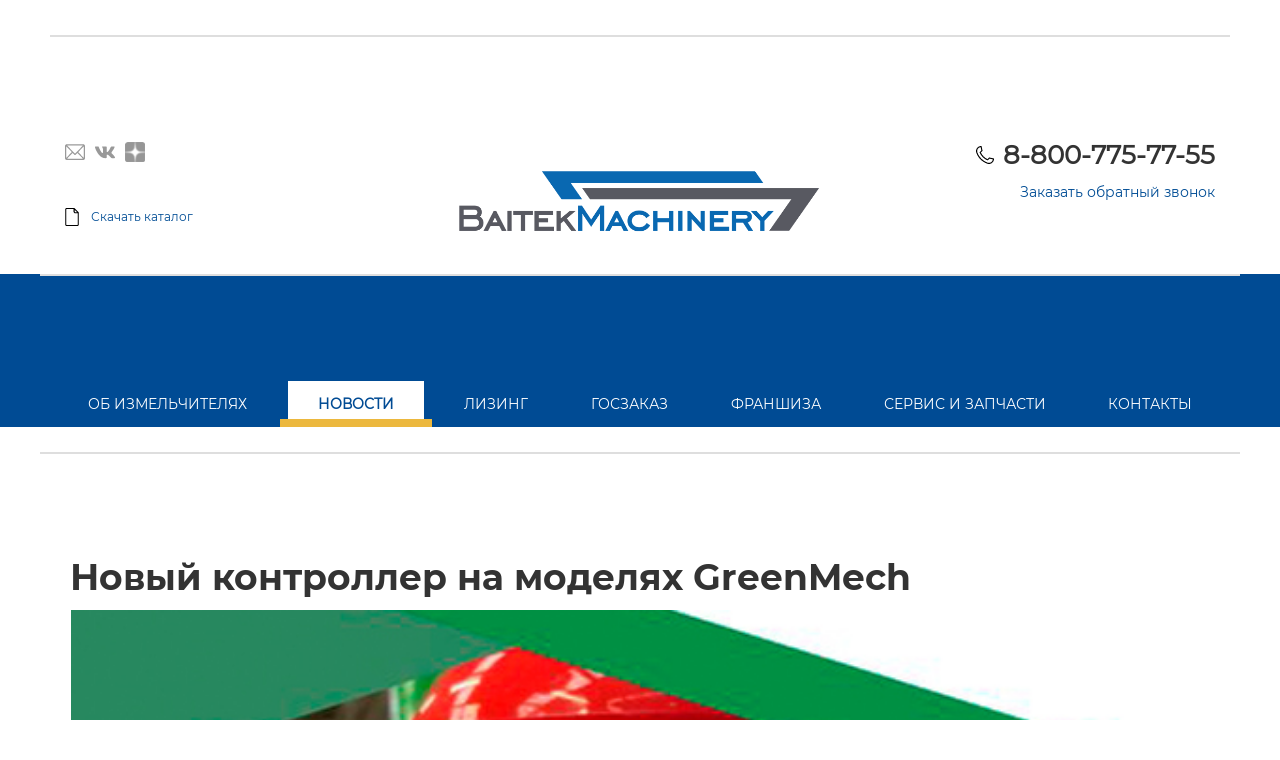

--- FILE ---
content_type: text/html; charset=UTF-8
request_url: https://baitekmachinery.ru/izmelchiteli/news/8828/
body_size: 7840
content:
<!DOCTYPE html>
<html xmlns="http://www.w3.org/1999/xhtml" xml:lang="ru" lang="ru">
<head>
<!-- Yandex.Metrika counter -->

<noscript><div><img src="https://mc.yandex.ru/watch/16099915" style="position:absolute; left:-9999px;" alt="" /></div></noscript>
<!-- /Yandex.Metrika counter -->



	<script data-skip-moving="true" src="//code-ya.jivosite.com/widget/ZhPmRGhTqj" async></script>


    <meta charset="UTF-8">
    <meta name="viewport" content="width=device-width, initial-scale=1.0">

	<meta http-equiv="Content-Type" content="text/html; charset=UTF-8" />
<meta name="robots" content="index, follow" />
<meta name="keywords" content="измельчитель древесины, измельчитель веток, дробилка веток, рубильная машина, уничтожитель пней" />
<meta name="description" content="Измельчители веток, древесины, уничтожители пней от официального представителя на территории России." />
<link href="/bitrix/cache/css/s1/mashin/page_2640de2c34e177c9c93bc8447ca55586/page_2640de2c34e177c9c93bc8447ca55586_v1.css?1768683691411" type="text/css"  rel="stylesheet" />
<link href="/bitrix/cache/css/s1/mashin/template_61aef26a15feee2279aef1045a520014/template_61aef26a15feee2279aef1045a520014_v1.css?1768683688238661" type="text/css"  data-template-style="true" rel="stylesheet" />

	<title>Новости | Компания BaitekMachinery</title>

	</head>
<body class="d_izmelchiteli news 8828">

<!-- Roistat counter -->
<script data-skip-moving="true">
(function(w, d, s, h, id) {
    w.roistatProjectId = id; w.roistatHost = h;
    var p = d.location.protocol == "https:" ? "https://" : "http://";
    var u = /^.*roistat_visit=[^;]+(.*)?$/.test(d.cookie) ? "/dist/module.js" : "/api/site/1.0/"+id+"/init?referrer="+encodeURIComponent(d.location.href);
    var js = d.createElement(s); js.charset="UTF-8"; js.async = 1; js.src = p+h+u; var js2 = d.getElementsByTagName(s)[0]; js2.parentNode.insertBefore(js, js2);
})(window, document, 'script', 'cloud.roistat.com', 'b96a6c6735bf29469518b932e12535df');
</script>
<!-- /Roistat counter -->

<div id="panel"></div>

<div class = "overlay"></div>

<div class="popup popup-files">
    <a class="close1" href="javascript:void(0);">X</a>
    <div class="wrap">
    	<h1>Выберите каталог:</h1>
        <a class = "downloadbtn" href="/upload/files/Dorozhnay-tehnika.pdf" target = "_blank">Дорожно-коммунальная техника </a>
        <a class = "downloadbtn" href="/upload/files/selh-tehnika.pdf" target = "_blank">Сельскохозяйственная техника </a>
    </div>    
</div>



<div class="popup popup-socialss">
    <a class="close1" href="javascript:void(0);">X</a>

    <div class="wrap">
    	<h1 id="ppptitle"></h1>
        <a id="btn1" ></a>
        <a id="btn2" ></a>
        <a id="btn3" ></a>
    </div>    
</div>





<div class="popup popup-feed">
    <a class="close1" href="javascript:void(0);">X</a>
    <p class = "head__remark">Оставьте свой телефон</p>
    <div class="head">Мы перезвоним Вам в ближайшее время</div>
    <form method = "POST" action = "">
        <input type = "text" id = "name" placeholder = "Ваше имя"/>
        <input type = "text" class = "phone" id = "phone" placeholder = "Ваш телефон"/>
        <a id = "feedback" class = "btnform" href="javascript:void(0);">Отправить</a>
    </form>
</div>

<div class="popup popup-feed-ser">
    <a class="close1" href="javascript:void(0);">X</a>
    <p class = "head__remark">Оставьте свой телефон</p>
    <div class="head">Мы перезвоним Вам в ближайшее время</div>
    <form method = "POST" action = "">
        <input type = "text" id = "name-ser" placeholder = "Ваше имя"/>
        <input type = "text" class = "phone" id = "phone-ser" placeholder = "Ваш телефон"/>
        <a id = "feedback-service" class = "btnform" href="javascript:void(0);">Отправить</a>
    </form>
</div>

<div class = "popup popup-zavod">
    <a class = "close1" href="javascript:void(0);"><img src = "/local/templates/files/images/u123.svg" /></a>
    <div id = "popupWrap" class="popupWrap">

    </div>
</div>

<header class = "header">
    <div class="container">
        <div class="left">
			<ul class = "social">
		<li id="bx_3218110189_8221">
		
		<a class = "mail" href="javascript:void(0);" popup-target="popup-socialss" drlink="" shlink="" maillink="info@bm-corp.ru" popuptitle="E-mail"><img src = "/upload/iblock/904/em-grey.svg" alt = "E-mail"/></a>
	
	</li>
		<li id="bx_3218110189_8224">
		
		<a class = "vk" href="javascript:void(0);" popup-target="popup-socialss" drlink="https://vk.com/baitek_road" shlink="https://vk.com/baitekmachinery_agro" maillink="" popuptitle="VK"><img src = "/upload/iblock/645/vk-grey.svg" alt = "VK"/></a>
	
	</li>
		<li id="bx_3218110189_8860">
		
		<a class = "zen" href="javascript:void(0);" popup-target="popup-socialss" drlink="https://zen.yandex.ru/baitek_road" shlink="https://zen.yandex.ru/baitek_machinery" maillink="" popuptitle="Яндекс Дзен"><img src = "/upload/iblock/94a/zengrey (2).svg" alt = "Яндекс Дзен"/></a>
	
	</li>
</ul>            <a class = "load_catalog" href="javascript:void(0);" popup-target = "popup-files">Скачать каталог</a>
        </div>
        <div class="center">
              <a class="logo" href="https://baitekmachinery.ru/izmelchiteli/"><img src="/local/templates/files/images/u162.png"></a>            
        </div>
        <div class="right">
            <ul class = "lang">
                <li><a class = "en" href="">eng</a></li>
                <li><a class = "ru active" href="/">ru</a></li>
            </ul>
            <div class="clear"></div>
            <a class="tel" href="tel:+78007757755">8-800-775-77-55</a>            
            <div class="clear"></div>
            <a class = "feedback" href="javascript:void(0);" popup-target = "popup-feed">Заказать обратный звонок</a>
        </div>
    </div>
</header>

                          <section class = "topmenu" data-tpl="mashin.topmenu">
    <div class="container">
<ul>

			<li><a href="/izmelchiteli/">Об измельчителях</a></li>
	                	
			<li class = "active"><a href="/izmelchiteli/news/">Новости</a></li>
	                	
			<li><a href="/izmelchiteli/#pay">Лизинг</a></li>
	                	
			<li><a href="/izmelchiteli/#goverment">Госзаказ</a></li>
	                   <li class="li_franch"><a href="https://baitekmachinery.ru/franchise/">Франшиза</a></li>
                	
			<li><a href="/izmelchiteli/#service">Сервис и запчасти</a></li>
	                	
			<li><a href="/izmelchiteli/#contacts-trg">Контакты</a></li>
	                	

</ul>
</div>
</section><link rel="stylesheet" href="https://cdnjs.cloudflare.com/ajax/libs/lightbox2/2.11.4/css/lightbox.min.css" integrity="sha512-ZKX+BvQihRJPA8CROKBhDNvoc2aDMOdAlcm7TUQY+35XYtrd3yh95QOOhsPDQY9QnKE0Wqag9y38OIgEvb88cA==" crossorigin="anonymous" referrerpolicy="no-referrer" />
<style>
.wp-block-heading {
font-size: 2rem;font-weight: bold;margin: 20px 0;
}
#office-cameras {
display: grid; grid-template-columns: repeat(2, 1fr); column-gap: 10px; row-gap: 10px;
}
#office-cameras > a, #office-cameras > a img {
width: 100%;
}
#office-cameras > a {
display:block
}
@media(max-width: 768px) {
#office-cameras {
grid-template-columns: 1fr;
}
}
</style><style type="text/css"> 
	.sidebar {
		display: none!important;  
	}
	.news_content {
		width: 100%!important;
	}
</style>
<div style="display: none;">
  <a class="logo" href="https://baitekmachinery.ru/izmelchiteli/"><img src="/local/templates/files/images/u162.png"></a></div>
<section class = "news_sec">
<div class = "container">
<div class = "sidebar">
<noindex>
	<ul class="search-tags-cloud"  style='width:100%;'><li><a href="/izmelchiteli/news/?tags=%D0%93%D0%B8%D0%B4%D1%80%D0%BE%D0%BF%D0%BE%D1%81%D0%B5%D0%B2+Turbo+Turf&SHOWALL_1=1" rel="nofollow">Гидропосев Turbo Turf</a></li> <li><a href="/izmelchiteli/news/?tags=%D0%93%D1%83%D1%81%D0%B5%D0%BD%D0%B8%D1%87%D0%BD%D1%8B%D0%B9+%D1%85%D0%BE%D0%B4+Sabatino&SHOWALL_1=1" rel="nofollow">Гусеничный ход Sabatino</a></li> <li><a href="/izmelchiteli/news/?tags=%D0%94%D0%BE%D1%80%D0%BE%D0%B6%D0%BD%D0%B0%D1%8F+%D1%82%D0%B5%D1%85%D0%BD%D0%B8%D0%BA%D0%B0&SHOWALL_1=1" rel="nofollow">Дорожная техника</a></li> <li><a href="/izmelchiteli/news/?tags=%D0%94%D0%BE%D1%80%D0%BE%D0%B6%D0%BD%D1%8B%D0%B5+%D1%84%D1%80%D0%B5%D0%B7%D1%8B+CM+Crusher&SHOWALL_1=1" rel="nofollow">Дорожные фрезы CM Crusher</a></li> <li><a href="/izmelchiteli/news/?tags=%D0%94%D1%80%D0%BE%D0%B2%D0%BE%D0%BA%D0%BE%D0%BB%D1%8B+gandini&SHOWALL_1=1" rel="nofollow">Дровоколы gandini</a></li> <li><a href="/izmelchiteli/news/?tags=%D0%97%D0%B5%D1%80%D0%BD%D0%BE%D1%81%D1%83%D1%88%D0%B8%D0%BB%D0%BA%D0%B8+%D0%BC%D0%BE%D0%B1%D0%B8%D0%BB%D1%8C%D0%BD%D1%8B%D0%B5+Fratelli+Pedrotti&SHOWALL_1=1" rel="nofollow">Зерносушилки мобильные Fratelli Pedrotti</a></li> <li><a href="/izmelchiteli/news/?tags=%D0%97%D0%B5%D1%80%D0%BD%D0%BE%D1%81%D1%83%D1%88%D0%B8%D0%BB%D0%BA%D0%B8+%D1%81%D1%82%D0%B0%D1%86%D0%B8%D0%BE%D0%BD%D0%B0%D1%80%D0%BD%D1%8B%D0%B5+Strahl&SHOWALL_1=1" rel="nofollow">Зерносушилки стационарные Strahl</a></li> <li><a href="/izmelchiteli/news/?tags=%D0%98%D0%97%D0%9C%D0%95%D0%9B%D0%AC%D0%A7%D0%98%D0%A2%D0%95%D0%9B%D0%98+%D0%94%D0%A0%D0%95%D0%92%D0%95%D0%A1%D0%98%D0%9D%D0%AB+GREENMECH&SHOWALL_1=1" rel="nofollow">ИЗМЕЛЬЧИТЕЛИ ДРЕВЕСИНЫ GREENMECH</a></li> <li><a href="/izmelchiteli/news/?tags=%D0%98%D0%97%D0%9C%D0%95%D0%9B%D0%AC%D0%A7%D0%98%D0%A2%D0%95%D0%9B%D0%98+%D0%94%D0%A0%D0%95%D0%92%D0%95%D0%A1%D0%98%D0%9D%D0%AB+TOMCAT&SHOWALL_1=1" rel="nofollow">ИЗМЕЛЬЧИТЕЛИ ДРЕВЕСИНЫ TOMCAT</a></li> <li><a href="/izmelchiteli/news/?tags=%D0%98%D0%B7%D0%BC%D0%B5%D0%BB%D1%8C%D1%87%D0%B8%D1%82%D0%B5%D0%BB%D0%B8+%D0%B4%D1%80%D0%B5%D0%B2%D0%B5%D1%81%D0%B8%D0%BD%D1%8B+GreenMech&SHOWALL_1=1" rel="nofollow">Измельчители древесины GreenMech</a></li> <li><a href="/izmelchiteli/news/?tags=%D0%9A%D0%9E%D0%A1%D0%98%D0%9B%D0%9A%D0%98+GL1&SHOWALL_1=1" rel="nofollow">КОСИЛКИ GL1</a></li> <li><a href="/izmelchiteli/news/?tags=%D0%9A%D0%BE%D1%80%D0%BC%D0%BE%D1%80%D0%B0%D0%B7%D0%B4%D0%B0%D1%82%D1%87%D0%B8%D0%BA%D0%B8+Celikel+%D0%B8+%D0%BA%D0%BE%D1%80%D0%BC%D0%BE%D0%B7%D0%B0%D0%B3%D0%BE%D1%82%D0%BE%D0%B2%D0%BA%D0%B0&SHOWALL_1=1" rel="nofollow">Кормораздатчики Celikel и кормозаготовка</a></li> <li><a href="/izmelchiteli/news/?tags=%D0%9A%D0%BE%D1%80%D1%87%D0%B5%D0%B2%D0%B0%D1%82%D0%B5%D0%BB%D0%B8+%D0%BF%D0%BD%D0%B5%D0%B9+Ferri+Rotor&SHOWALL_1=1" rel="nofollow">Корчеватели пней Ferri Rotor</a></li> <li><a href="/izmelchiteli/news/?tags=%D0%9A%D0%BE%D1%81%D0%B8%D0%BB%D0%BA%D0%B8+Ecotech&SHOWALL_1=1" rel="nofollow">Косилки Ecotech</a></li> <li><a href="/izmelchiteli/news/?tags=%D0%9A%D0%BE%D1%81%D0%B8%D0%BB%D0%BA%D0%B8+Ferri&SHOWALL_1=1" rel="nofollow">Косилки Ferri</a></li> <li><a href="/izmelchiteli/news/?tags=%D0%9A%D0%BE%D1%81%D0%B8%D0%BB%D0%BA%D0%B8+GL1&SHOWALL_1=1" rel="nofollow">Косилки GL1</a></li> <li><a href="/izmelchiteli/news/?tags=%D0%9A%D0%BE%D1%81%D0%B8%D0%BB%D0%BA%D0%B8+Niubo&SHOWALL_1=1" rel="nofollow">Косилки Niubo</a></li> <li><a href="/izmelchiteli/news/?tags=%D0%9C%D0%98%D0%9D%D0%98%D0%9F%D0%9E%D0%93%D0%A0%D0%A3%D0%97%D0%A7%D0%98%D0%9A%D0%98+%D0%91%D0%9E%D0%A0%D0%A2%D0%9E%D0%92%D0%AB%D0%95+BAWOO&SHOWALL_1=1" rel="nofollow">МИНИПОГРУЗЧИКИ БОРТОВЫЕ BAWOO</a></li> <li><a href="/izmelchiteli/news/?tags=%D0%9C%D0%98%D0%9D%D0%98%D0%9F%D0%9E%D0%93%D0%A0%D0%A3%D0%97%D0%A7%D0%98%D0%9A%D0%98+%D0%91%D0%9E%D0%A0%D0%A2%D0%9E%D0%92%D0%AB%D0%95+BEAVER&SHOWALL_1=1" rel="nofollow">МИНИПОГРУЗЧИКИ БОРТОВЫЕ BEAVER</a></li> <li><a href="/izmelchiteli/news/?tags=%D0%9C%D0%98%D0%9D%D0%98%D0%9F%D0%9E%D0%93%D0%A0%D0%A3%D0%97%D0%A7%D0%98%D0%9A%D0%98+%D0%91%D0%9E%D0%A0%D0%A2%D0%9E%D0%92%D0%AB%D0%95+LOCUST&SHOWALL_1=1" rel="nofollow">МИНИПОГРУЗЧИКИ БОРТОВЫЕ LOCUST</a></li> <li><a href="/izmelchiteli/news/?tags=%D0%9C%D0%98%D0%9D%D0%98%D0%9F%D0%9E%D0%93%D0%A0%D0%A3%D0%97%D0%A7%D0%98%D0%9A%D0%98+%D0%A1%D0%9E%D0%A7%D0%9B%D0%95%D0%9D%D0%95%D0%9D%D0%9D%D0%AB%D0%95+TAIAN&SHOWALL_1=1" rel="nofollow">МИНИПОГРУЗЧИКИ СОЧЛЕНЕННЫЕ TAIAN</a></li> <li><a href="/izmelchiteli/news/?tags=%D0%9C%D0%A3%D0%9B%D0%AC%D0%A7%D0%95%D0%A0%D0%AB+NIUBO&SHOWALL_1=1" rel="nofollow">МУЛЬЧЕРЫ NIUBO</a></li> <li><a href="/izmelchiteli/news/?tags=%D0%9C%D0%B8%D0%BD%D0%B8%D0%BF%D0%BE%D0%B3%D1%80%D1%83%D0%B7%D1%87%D0%B8%D0%BA%D0%B8+%D0%B1%D0%BE%D1%80%D1%82%D0%BE%D0%B2%D1%8B%D0%B5+Bawoo&SHOWALL_1=1" rel="nofollow">Минипогрузчики бортовые Bawoo</a></li> <li><a href="/izmelchiteli/news/?tags=%D0%9C%D0%B8%D0%BD%D0%B8%D0%BF%D0%BE%D0%B3%D1%80%D1%83%D0%B7%D1%87%D0%B8%D0%BA%D0%B8+%D1%81%D0%BE%D1%87%D0%BB%D0%B5%D0%BD%D0%B5%D0%BD%D0%BD%D1%8B%D0%B5+MultiOne&SHOWALL_1=1" rel="nofollow">Минипогрузчики сочлененные MultiOne</a></li> <li><a href="/izmelchiteli/news/?tags=%D0%9C%D1%83%D0%BB%D1%8C%D1%87%D0%B5%D1%80%D1%8B+Ferri&SHOWALL_1=1" rel="nofollow">Мульчеры Ferri</a></li> <li><a href="/izmelchiteli/news/?tags=%D0%9C%D1%83%D0%BB%D1%8C%D1%87%D0%B5%D1%80%D1%8B+Forster&SHOWALL_1=1" rel="nofollow">Мульчеры Forster</a></li> <li><a href="/izmelchiteli/news/?tags=%D0%9E%D0%B1%D0%BE%D1%80%D1%83%D0%B4%D0%BE%D0%B2%D0%B0%D0%BD%D0%B8%D0%B5+%D0%B4%D0%BB%D1%8F+%D0%BE%D0%B1%D1%80%D0%B0%D0%B1%D0%BE%D1%82%D0%BA%D0%B8+%D0%B7%D0%B5%D1%80%D0%BD%D0%B0+Elica&SHOWALL_1=1" rel="nofollow">Оборудование для обработки зерна Elica</a></li> <li><a href="/izmelchiteli/news/?tags=%D0%9F%D0%B5%D1%80%D0%B5%D1%81%D0%B0%D0%B4%D1%87%D0%B8%D0%BA%D0%B8+%D0%B4%D0%B5%D1%80%D0%B5%D0%B2%D1%8C%D0%B5%D0%B2+Bystron&SHOWALL_1=1" rel="nofollow">Пересадчики деревьев Bystron</a></li> <li><a href="/izmelchiteli/news/?tags=%D0%9F%D0%B5%D1%81%D0%BA%D0%BE%D1%80%D0%B0%D0%B7%D0%B1%D1%80%D0%B0%D1%81%D1%8B%D0%B2%D0%B0%D1%82%D0%B5%D0%BB%D0%B8+SnowEx&SHOWALL_1=1" rel="nofollow">Пескоразбрасыватели SnowEx</a></li> <li><a href="/izmelchiteli/news/?tags=%D0%9F%D0%BB%D1%8E%D1%89%D0%B8%D0%BB%D0%BA%D0%B8+%D0%B7%D0%B5%D1%80%D0%BD%D0%B0+Romill&SHOWALL_1=1" rel="nofollow">Плющилки зерна Romill</a></li> <li><a href="/izmelchiteli/news/?tags=%D0%9F%D0%BE%D1%87%D0%B2%D0%B5%D0%BD%D0%BD%D1%8B%D0%B5+%D1%84%D1%80%D0%B5%D0%B7%D1%8B+AgriWorld&SHOWALL_1=1" rel="nofollow">Почвенные фрезы AgriWorld</a></li> <li><a href="/izmelchiteli/news/?tags=%D0%9F%D1%80%D0%B5%D0%BC%D0%B8%D0%B0%D0%BB%D1%8C%D0%BD%D1%8B%D0%B5+%D0%B0%D0%B2%D1%82%D0%BE%D0%BC%D0%BE%D0%B1%D0%B8%D0%BB%D0%B8+Quantum&SHOWALL_1=1" rel="nofollow">Премиальные автомобили Quantum</a></li> <li><a href="/izmelchiteli/news/?tags=%D0%A1%D0%B5%D0%BB%D1%8C%D1%81%D0%BA%D0%BE%D1%85%D0%BE%D0%B7%D1%8F%D0%B9%D1%81%D1%82%D0%B2%D0%B5%D0%BD%D0%BD%D0%B0%D1%8F+%D1%82%D0%B5%D1%85%D0%BD%D0%B8%D0%BA%D0%B0&SHOWALL_1=1" rel="nofollow">Сельскохозяйственная техника</a></li> <li><a href="/izmelchiteli/news/?tags=%D0%A1%D0%B5%D0%BF%D0%B0%D1%80%D0%B0%D1%82%D0%BE%D1%80%D1%8B+Centurion&SHOWALL_1=1" rel="nofollow">Сепараторы Centurion</a></li> <li><a href="/izmelchiteli/news/?tags=%D0%AD%D0%9A%D0%A1%D0%9A%D0%90%D0%92%D0%90%D0%A2%D0%9E%D0%A0%D0%AB+JINGGONG&SHOWALL_1=1" rel="nofollow">ЭКСКАВАТОРЫ JINGGONG</a></li> <li><a href="/izmelchiteli/news/?tags=%D0%AD%D0%BA%D1%81%D0%BA%D0%B0%D0%B2%D0%B0%D1%82%D0%BE%D1%80%D1%8B+Yuchai&SHOWALL_1=1" rel="nofollow">Экскаваторы Yuchai</a></li> <li><a href="/izmelchiteli/news/?tags=%D0%B6%D0%B0%D1%82%D0%BA%D0%B8&SHOWALL_1=1" rel="nofollow">жатки</a></li> <li><a href="/izmelchiteli/news/?tags=%D0%BF%D0%BB%D0%B0%D0%BD%D0%B8%D1%80%D0%BE%D0%B2%D1%89%D0%B8%D0%BA+%D0%BF%D0%BE%D1%87%D0%B2%D1%8B&SHOWALL_1=1" rel="nofollow">планировщик почвы</a></li> </ul>
</noindex>
</div>
<div class = "news_content">
<h1>Новый контроллер на моделях GreenMech </h1>	
<div class="news-detail">
			<img
			class="detail_picture"
			border="0"
			src="/upload/iblock/b3b/%D0%9D%D0%BE%D0%B2%D1%8B%D0%B9%20%D0%BA%D0%BE%D0%BD%D1%82%D1%80%D0%BE%D0%BB%D0%BB%D0%B5%D1%80%20%D0%BD%D0%B0%20%D0%BC%D0%BE%D0%B4%D0%B5%D0%BB%D1%8F%D1%85%20GreenMech%20Smart%20Sense.jpg"
			width="615"
			height="410"
			alt="Новый контроллер на моделях GreenMech "
			title="Новый контроллер на моделях GreenMech "
			/>
				<span class="news-date-time">29.12.2021</span>
				<h3>Новый контроллер на моделях GreenMech </h3>
					Лидеры рынка по измельчению древесины GreenMech не перестают удивлять своих клиентов инновациями. 2021 год не обошелся без новых внедрений в свой продукт. На бензиновые модели измельчителей GreenMech Arborist 130, EVO 165 P SUB 750, Arborist 150 P были внедрены в производство и теперь устанавливаются новые контроллеры и счетчики моточасов. Контроллер оснащен технологиями Smart-Sense и устанавливается на выше перечисленные модели с двигателями экологического класса Stage – V. Данный контроллер имеет простой светодиодный дисплей, считывающий показания с двигателя. Также показывает интервалы обслуживания и неисправности с помощью последовательностей световых показаний. Теперь системой NoStress управляет Smart-Sense. Эта система регулирует скорость остановки, определяя загрузку подаваемого в машину материала, и автоматически регулирует скорость системы NoStress.&nbsp;&nbsp;<br />
Из года в год лидер рынка Green Mech вносит модернизации в уже имеющиеся модели, постоянно улучшает их и включает новые в свой модельный ряд. Самые передовые измельчители с уникальными запатентованными технологиями. Производительные, компактные, технологичные, экономичные и надежные! GreenMech - бренд с мировым именем.<br />
		<div style="clear:both"></div>
	<br />
	Количество показов:&nbsp;4059<br />
	</div>
<p><a href="/izmelchiteli/news/">Возврат к списку</a></p>
</div>
</div>
</section><footer class="footer" id = "footer">
    <div class="container">
        <div class="left">
            <a href="/"><img src="/local/templates/files/images/logo111.png"></a>        </div>
        <div class="right">
            <div class="top">
                <div class="one">
                    <p class="addr">
	 150999, г. Ярославль, Волжская набережная, д. 4<br>
</p>
<p class="tel">
 <a href="tel:+74852266414">(4852)266-414</a> (многоканальный)
</p>                </div>
                <div class="two">
					<ul class = "social">
		<li id="bx_651765591_8221">
		<a class = "mail" href="javascript:void(0);" popup-target="popup-socialss" drlink="" shlink="" maillink="info@bm-corp.ru" popuptitle="E-mail"><img src = "/upload/iblock/1a6/em-white.svg" alt = "E-mail"/></a>
	</li>
		<li id="bx_651765591_8224">
		<a class = "vk" href="javascript:void(0);" popup-target="popup-socialss" drlink="https://vk.com/baitek_road" shlink="https://vk.com/baitekmachinery_agro" maillink="" popuptitle="VK"><img src = "/upload/iblock/023/vk-white.svg" alt = "VK"/></a>
	</li>
		<li id="bx_651765591_8860">
		<a class = "zen" href="javascript:void(0);" popup-target="popup-socialss" drlink="https://zen.yandex.ru/baitek_road" shlink="https://zen.yandex.ru/baitek_machinery" maillink="" popuptitle="Яндекс Дзен"><img src = "/upload/iblock/8ac/zen-white (1).svg" alt = "Яндекс Дзен"/></a>
	</li>
</ul>                    <p class="tel">
 <a href="tel:+78007757755"><b>8-800-775-77-55</b></a>
	(звонок по России бесплатный)
</p>
<p style="margin-top:20px">
	<a class="camera-link" target="_blank" href="/nash-ofis.php" style="text-decoration:underline;font-size:1.2rem"> Мы всегда открыты для вас </a>
</p>                </div>
            </div>
            <button id="hidefoomenu"><div>.</div></button>
            <div class="center" id="foomenu">
                    
<ul class="menu">

			<li><a href="/multione/">Минипогрузчики</a></li>
		
			<li><a href="/pogruzchiki-s-bortovym-povorotom-bawoo/">Бортовые минипогрузчики</a></li>
		
			<li><a href="/kosilki_dorozhnye/">Косилки Ferri</a></li>
		
			<li><a href="/mulchers/">Мульчеры Ferri</a></li>
		
			<li><a href="/send-spreaders/">Пескоразбрасыватели</a></li>
		
			<li><a href="/hydroseeding/">Гидропосев</a></li>
		
			<li><a href="/freza/">Дорожная фреза</a></li>
		
			<li><a href="/izmelchitelipnej/">Измельчители пней</a></li>
		
			<li><a href="/Peresadchiki/">Пересадчики деревьев</a></li>
		
			<li><a href="/mulchersniubo/">Мульчеры Niubo</a></li>
		
			<li><a href="/mulchersfӧrster/">Мульчеры Fӧrster</a></li>
		
			<li><a href="/kosilkiniubo/">Косилки Niubo</a></li>
		
			<li><a href="/kosilkigl1/">Косилки GL1</a></li>
		
			<li><a href="https://baitekmachinery.ru/ekskavatoryyuchai/">Экскаваторы Yuchai</a></li>
		
			<li><a href="/minipogruzchiki_locust/">Минипогрузчики Locust</a></li>
		
			<li><a href="/izmelchiteli_tomcat/">Измельчители Tomcat</a></li>
		
			<li><a href="/ekskavatory_jinggong/">Колесные экскаваторы Jinggong</a></li>
		
			<li><a href="/minipogruzchiki_beaver/">Минипогрузчики Beaver</a></li>
		
			<li><a href="/minipogruzchiki_taian/">Минипогрузчики Taian</a></li>
		

</ul>
            
            </div>
            <div class="bottom">
                <p class="policy">
	 Все права на любые материалы, опубликованные на сайте "БайтекМашинери", защищены в соотвествии с российским и международным законодательством об авторском праве и смежных правах. Вся информация, размещенная на данном вебсайте, предназначена только для персонального использования. Запрещается её воспроизведение, копирование и/или распространение без разрешения владельцев сайта.
</p>
<p class="copyright">
	 © 2003-2026&nbsp;"БайтекМашинери" Звоните нам: 8-800-775-77-55 (По России звонок бесплатный)
</p>                 
            </div>
        </div>
    </div>
</footer>

<script type="text/javascript" >
   (function(m,e,t,r,i,k,a){m[i]=m[i]||function(){(m[i].a=m[i].a||[]).push(arguments)};
   m[i].l=1*new Date();
   for (var j = 0; j < document.scripts.length; j++) {if (document.scripts[j].src === r) { return; }}
   k=e.createElement(t),a=e.getElementsByTagName(t)[0],k.async=1,k.src=r,a.parentNode.insertBefore(k,a)})
   (window, document, "script", "https://mc.yandex.ru/metrika/tag.js", "ym");

   ym(16099915, "init", {
        clickmap:true,
        trackLinks:true,
        accurateTrackBounce:true,
        webvisor:true
   });
</script><script type="text/javascript"  src="/bitrix/cache/js/s1/mashin/template_3bb0515ac6592bce55fcc2abb99343dc/template_3bb0515ac6592bce55fcc2abb99343dc_v1.js?1768683602350726"></script>
<script type="text/javascript">var _ba = _ba || []; _ba.push(["aid", "7864fef70daab059b1178b20343501e6"]); _ba.push(["host", "baitekmachinery.ru"]); (function() {var ba = document.createElement("script"); ba.type = "text/javascript"; ba.async = true;ba.src = (document.location.protocol == "https:" ? "https://" : "http://") + "bitrix.info/ba.js";var s = document.getElementsByTagName("script")[0];s.parentNode.insertBefore(ba, s);})();</script>


<script type="text/javascript">
			// возвращает cookie если есть или undefined
function getCookie(name) {
	var matches = document.cookie.match(new RegExp(
	  "(?:^|; )" + name.replace(/([\.$?*|{}\(\)\[\]\\\/\+^])/g, '\\$1') + "=([^;]*)"
	))
	return matches ? decodeURIComponent(matches[1]) : undefined 
}

// уcтанавливает cookie
function setCookie(name, value, props) {
	props = props || {}
	var exp = props.expires
	if (typeof exp == "number" && exp) {
		var d = new Date()
		d.setTime(d.getTime() + exp*1000)
		exp = props.expires = d
	}
	if(exp && exp.toUTCString) { props.expires = exp.toUTCString() }

	value = encodeURIComponent(value)
	var updatedCookie = name + "=" + value
	for(var propName in props){
		updatedCookie += "; " + propName
		var propValue = props[propName]
		if(propValue !== true){ updatedCookie += "=" + propValue }
	}
	document.cookie = updatedCookie

}
	if ((getCookie("firstredirect") == undefined) && (getCookie('lang') != "ru") && (getCookie('lang') != "") && ((/\/include\/yamaps\/embedmap/i).test(document.location.href) == false)) {
		setCookie('firstredirect',1,86400);
		window.location.replace('http://baitekmachinery.com/');
	}
</script><script type="text/javascript">
			// возвращает cookie если есть или undefined
function getCookie(name) {
	var matches = document.cookie.match(new RegExp(
	  "(?:^|; )" + name.replace(/([\.$?*|{}\(\)\[\]\\\/\+^])/g, '\\$1') + "=([^;]*)"
	))
	return matches ? decodeURIComponent(matches[1]) : undefined 
}

// уcтанавливает cookie
function setCookie(name, value, props) {
	props = props || {}
	var exp = props.expires
	if (typeof exp == "number" && exp) {
		var d = new Date()
		d.setTime(d.getTime() + exp*1000)
		exp = props.expires = d
	}
	if(exp && exp.toUTCString) { props.expires = exp.toUTCString() }

	value = encodeURIComponent(value)
	var updatedCookie = name + "=" + value
	for(var propName in props){
		updatedCookie += "; " + propName
		var propValue = props[propName]
		if(propValue !== true){ updatedCookie += "=" + propValue }
	}
	document.cookie = updatedCookie

}
	if ((getCookie("firstredirect") == undefined) && (getCookie('lang') != "ru") && (getCookie('lang') != "") && ((/\/include\/yamaps\/embedmap/i).test(document.location.href) == false)) {
		setCookie('firstredirect',1,86400);
		window.location.replace('http://baitekmachinery.com/');
	}
</script><script type="text/javascript" src="/local/templates/files/js/hidefoomenu.js"></script>
<script src="https://cdnjs.cloudflare.com/ajax/libs/lightbox2/2.11.4/js/lightbox.min.js" integrity="sha512-Ixzuzfxv1EqafeQlTCufWfaC6ful6WFqIz4G+dWvK0beHw0NVJwvCKSgafpy5gwNqKmgUfIBraVwkKI+Cz0SEQ==" crossorigin="anonymous" referrerpolicy="no-referrer"></script>
<script>
$(function(){
Fancybox.bind("[data-fancybox]");
})
</script></body>
</html>

--- FILE ---
content_type: text/css
request_url: https://baitekmachinery.ru/bitrix/cache/css/s1/mashin/page_2640de2c34e177c9c93bc8447ca55586/page_2640de2c34e177c9c93bc8447ca55586_v1.css?1768683691411
body_size: 295
content:


/* Start:/local/templates/.default/components/bitrix/news/mashin.news/bitrix/news.detail/.default/style.css?1608404734155*/
div.news-detail
{
	word-wrap: break-word;
}
div.news-detail img.detail_picture
{
	float:left;
	margin:0 8px 6px 1px;
}
.news-date-time
{
	color:#486DAA;
}

/* End */
/* /local/templates/.default/components/bitrix/news/mashin.news/bitrix/news.detail/.default/style.css?1608404734155 */


--- FILE ---
content_type: image/svg+xml
request_url: https://baitekmachinery.ru/upload/iblock/94a/zengrey%20(2).svg
body_size: 2563
content:
<?xml version="1.0" encoding="UTF-8" standalone="no"?>
<!DOCTYPE svg PUBLIC "-//W3C//DTD SVG 1.1//EN" "http://www.w3.org/Graphics/SVG/1.1/DTD/svg11.dtd">
<svg version="1.1" id="Layer_1" xmlns="http://www.w3.org/2000/svg" xmlns:xlink="http://www.w3.org/1999/xlink" x="0px" y="0px" width="84px" height="84px" viewBox="0 0 84 84" enable-background="new 0 0 84 84" xml:space="preserve">  <image id="image0" width="84" height="84" x="0" y="0"
    href="[data-uri]
LiMAAC4jAXilP3YAAAeMSURBVGjezdr5bxvXEcDxD8kluSQlkjpt2anj2EbuFg3aBEH63xf9IQna
JEiauo3TOIkdSz4k6yDFa4/+wBXlJI5tkc+oZgFBwgqz352ZN2/ezJZMpaxqSduKFW1NVWVnltia
LVuWDd31X7tnVwG5iaFD+x7Z05fKiIqbJRUVVVVRcc0BSgklJaX5EE9Ac5GqSFVVRcYJaE1Lx4qu
tiUN1fmeUFIWqanL5n3TqUTqqmpiDXsO9GSRkrIlazasaauLVObVX1JRFWugtggoZU1VTS1NkUwa
iVV0bNrQ1VhE91R/TV1DNl+Q/1xVXV1NRWoiiXRE1q2HwJxatK4hVV0sTk8k1pVIJJE1VWs64sW1
noDGksUteiJ1XakksiGyohHCANPFVBebhAMta05BV0VaYbSeLKamdNHF9KRUNCWRluq86ehprx+p
a0hCghLJo5CYJWVVjdAWpaQcLa7l56A1DUsy8fzp+NeSyyO5LGQ4VTVfEuiCG/OTMrVoS1uuERLU
aVESSCpqmpalYS0aGrSkoqahZaIWzlEQcmlOi9q6hoa6amCLBgaN1NXURCphVYfVVlETq4mKujSk
TQOD1sXqykqqGurnFTQSa6rP0lQzoPqgoNNk31ASaejoqp1P0EhLW4xIU1c3oPMDW3SpsGKkZdVa
QOcHBK1b1tVVQWTZpg3tYCs/GGhVx5pVS0oU58VNy+fNoiVtr7rqQnH0qui65LLVYMspEGjFuje8
6UJRPJQs2XTJhvZ5A73oXe/anFU5Vau2XLKueZ5AV1z1tjesPlGOLdl01TUXQ5zEQ5R5JS2ved1r
Nn+hetV1D/X0Dc8DaNsN7/u9rafcuS7Ts+ux8f8bNPaaD3zoDctPuXdZ074d+36ULPSciveU54/U
Vdf9yUf+6JWnNFtKqpZkJhJj4/mtmssWAu160wc+8p5XtX/j6FFSLwq+keN5UecFnZ7eV73uA3/x
nqvPzJaxtpZILpdKmbaQzwg6R4zWda3btOWGP3jH77Se+f8lbdflmjZ940cP7eqd+alntGjZii3X
vet9H/qzt118DubJy7Vs2NDVKvp8o7PYNZdFvzRpaTYwKCsrqyiriFREapas23DFNTdctXmG3m+7
GLms2LDlnvsOjSUSmVQmk8vkcnnBdvJz+lvU9uQsozzDq6ipqaqriTU1tCzpWrNi3YaL1s+8Bjuu
abrkLbvu23Xk2MDI2KSAniJnBfIUPpMhuvyE7SrF1CRSU9MQizXEWpYta+vo6mioqqnPlSqWXHHB
xMBjex471DMwNDI0NpFIC+DplUhMJIjeQlVtdsXqBV6zsGZdrKWpZSnARlYrCr/Lhnr6BoZFjk0K
xElh4YmRUfEKRFeUxBoaMws2tbTEYlWVYjoWsIk6k1hs1WRmvamT0wJwaGhgYODYSH5iotPoLCsp
KyErHHEaGNPQCFNwZSYzyGwWj7mssOzplUrlom9RK0Y61WLxNNSLtkxlNnmsFiHQ1rWyMOSRfYf6
jk2MTGaRObXoZOb+6TWRi/5BYa/TdBTNElJVrZjFxZa1rbpgy2XrC9SYfY88sO2+XfuOHRsYF2t/
6sPTtT8NhlwuuvMMlZGqejHnaFjSseqii15xyYaOzhlnaAP79jy07b5tOwVovwAdFev7t1ieIYnE
wLSdWBOLtXS0bbjkqmuu+d0ZDhrH7vrGLT/YdmC/SE1TSz5/l3qhfJMZGekXoRFp2nDDO45MXNF6
gbN75tAd//K5L932yEha7En5C77mGRJjNnvvI7uOHNp34NCV50bsyJ5v/dOXbrpl+4XhnpQ569HM
wJE9fWMVTcvPaISP3PdvH/ubv/vB7tmLvHnLvKmM3Xeg71imrqnzm87Z8x+f+NQX7s5ly6kstCcO
3ZGpamq4auWpu9fA9z71V7f8tADmwoe7kZ/EWhrK4qeApu76yic+czSPy8OBMnLP12Idl391IBnZ
8aXP3Jz3e52QoBy4reKyN391st/3tY997t7iDwlRYeT2fOcbtz00eSIOUw987TPfOT4foCeoX7np
4WwTnDiw7bbvA7idYCPG1F1fWFLXKZbUwI47dhwstNZPJVjHed8tN20XLYZc345t+yaB9AcD7bvn
rl0jkDq0Y9vj4u9zBJrqOXBoABKHHnjgUHreQBkb6OlJkejZtae/YJp/KaCZoSMHJkgce3xeQad4
h8ZIDBzYDxahLwG0Z4jUwIGDBZu3Lw10YqBvKJca6ekHyqHBQVMjAyOZXGK0cN/+JYIODQwlRSMh
pAQGHRsYGBVn83MLmpkUHaOxJGB8Bgedfpfe09M3DrYnnYIG+5JqutqP9fTP1vp+QdBgPsokRvqO
XgpoFk7jqUV7hiFdXwoeo6mxY33HRiFByyqRiTxcOzktaqhBcNdHjorpQgDJpSYGxawjIOhEEnmg
KrISJghSE0N9w5CuH+lJIjtF8/NFBnDPkVwuMTYwfKGe5wvJxJFHksieSENTOcTniblUUoy3gmS9
RM+eB5JIX8UjNamVRT+pyWeo00nHwpI6suvB1KKp1L6yRCrXCrNP5SEwswLzoX15VOg9HeuE/TR5
MdCkGJTksv8Bsc7ca/JHHccAAAAldEVYdGRhdGU6Y3JlYXRlADIwMjItMDMtMjVUMTA6MDk6MDIr
MDM6MDDLzxBxAAAAJXRFWHRkYXRlOm1vZGlmeQAyMDIyLTAzLTI1VDEwOjA5OjAyKzAzOjAwupKo
zQAAADd0RVh0aWNjOmNvcHlyaWdodABDb3B5cmlnaHQgMTk5OSBBZG9iZSBTeXN0ZW1zIEluY29y
cG9yYXRlZDFs/20AAAAgdEVYdGljYzpkZXNjcmlwdGlvbgBBZG9iZSBSR0IgKDE5OTgpsLrq9gAA
AABJRU5ErkJggg==" />
</svg>


--- FILE ---
content_type: application/javascript; charset=utf-8
request_url: https://baitekmachinery.ru/local/templates/files/js/hidefoomenu.js
body_size: 68
content:
document.getElementById('hidefoomenu').onclick = function(){
    document.getElementById("foomenu").style.display = "block";
    document.getElementById('hidefoomenu').style.display = "none"; 
}

--- FILE ---
content_type: image/svg+xml
request_url: https://baitekmachinery.ru/local/templates/files/images/u216.svg
body_size: 496
content:
﻿<?xml version="1.0" encoding="utf-8"?>
<svg version="1.1" xmlns:xlink="http://www.w3.org/1999/xlink" width="14px" height="18px" xmlns="http://www.w3.org/2000/svg">
  <g transform="matrix(1 0 0 1 -16 -100 )">
    <path d="M 13.85546875 4.74609375  C 13.85546875 4.6023046875  13.79510546875 4.46726953125  13.70095703125 4.37315625  L 9.4823125 0.15451171875  C 9.38383984375 0.0560039062499999  9.2494375 0  9.109375 0  L 1.7265625 0  C 0.85423046875 0  0.14453125 0.70969921875  0.14453125 1.58203125  L 0.14453125 16.41796875  C 0.14453125 17.29030078125  0.85423046875 18  1.7265625 18  L 12.2734375 18  C 13.14576953125 18  13.85546875 17.29030078125  13.85546875 16.41796875  L 13.85546875 4.74609375  Z M 9.63671875 3.69140625  L 9.63671875 1.80045703125  L 12.05501171875 4.21875  L 10.1640625 4.21875  C 9.87328515625 4.21875  9.63671875 3.98218359375  9.63671875 3.69140625  Z M 12.80078125 16.41796875  C 12.80078125 16.70874609375  12.56421484375 16.9453125  12.2734375 17  L 1.7265625 17  C 1.43578515625 16.9453125  1.19921875 16.70874609375  1.19921875 16.41796875  L 1.19921875 1.58203125  C 1.19921875 1.29125390625  1.43578515625 1.0546875  1.7265625 1.0546875  L 8.58203125 1.0546875  L 8.58203125 3.69140625  C 8.58203125 4.56373828125  9.29173046875 5.2734375  10.1640625 5.2734375  L 12.80078125 5.2734375  L 12.80078125 16.41796875  Z " fill-rule="nonzero" fill="#000000" stroke="none" transform="matrix(1 0 0 1 16 100 )" />
  </g>
</svg>